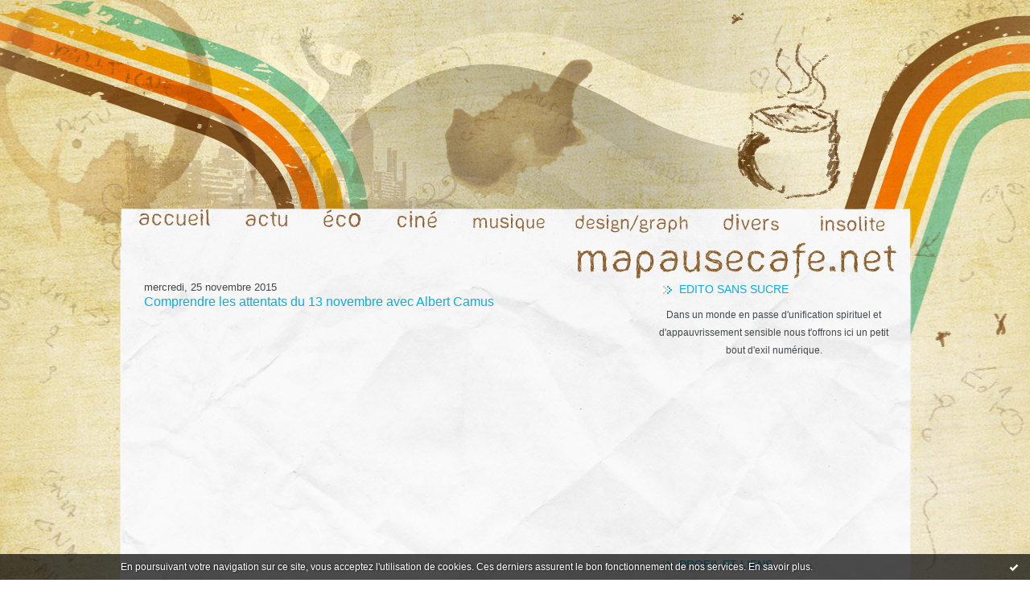

--- FILE ---
content_type: text/html; charset=UTF-8
request_url: http://www.mapausecafe.net/tag/abel
body_size: 9898
content:
<!DOCTYPE html PUBLIC "-//W3C//DTD XHTML 1.0 Transitional//EN" "http://www.w3.org/TR/xhtml1/DTD/xhtml1-transitional.dtd">
<html xmlns="http://www.w3.org/1999/xhtml" xml:lang="fr" lang="fr">
<head>
<link rel="canonical" href="http://www.mapausecafe.net/tag/abel" />
<link rel="icon" href="http://www.oowebdesign.com/mapausecafe.png" type="image/x-icon" />
<title>Ma Pause Café</title>
<meta name="description" content="Blog de société, actualité politique, cinéma, littérature." />
<meta name="keywords" content="cinéma, littérature, antimoderne, café, blog, societe, socialiste, écologique, politique, tendances, blog engagé, sylvain métafiot, pause cafe, blogpausecafe, pause café, blog, societe," />
<meta http-equiv="Content-Type" content="text/html; charset=utf-8" />
<meta name="publisher" content="http://www.blogspirit.com/" />
<meta name="generator" content="http://www.blogspirit.com/" />
<meta NAME="language" CONTENT="fr">
<meta name="robots" content="index,follow" />
<link rel="stylesheet" href="http://www.mapausecafe.net/style.css?1767476074" type="text/css" />
<link rel="alternate" type="application/atom+xml" title="Atom" href="http://www.mapausecafe.net/atom.xml" />
<link rel="alternate" type="application/rss+xml" title="RSS" href="http://www.mapausecafe.net/index.rss" />
<link rel="EditURI" type="application/rsd+xml" title="RSD" href="https://www.hautetfort.com/admin/rsd/89333" />
<meta name="verify-v1" content="LMUt5prS2rjzP0r0yZetYfK5asuYt1HjscwIEW/gQWY=" />
<meta name="verify-v1" content="2ftOlOAIAgS8Wc96N/62CoKAlUK1/vjLoE5kOiFtDGQ=" />
<SCRIPT LANGUAGE="JavaScript">
i1 = new Image;
i1.src = "http://www.mapausecafe.net//files/m-accueil-on.jpg";
i2 = new Image;
i2.src = "http://www.mapausecafe.net//files/m-actu-on.jpg";
i3 = new Image;
i3.src = "http://www.mapausecafe.net//files/m-eco-on.jpg";
i4 = new Image;
i4.src = "http://www.mapausecafe.net//files/m-cine-on.jpg";
i5 = new Image;
i5.src = "http://www.mapausecafe.net//files/m-musique-on.jpg";
i6 = new Image;
i6.src = "http://www.mapausecafe.net//files/m-design-on.jpg";
i7 = new Image;
i7.src = "http://www.mapausecafe.net//files/m-divers-on.jpg";
i8 = new Image;
i8.src = "http://www.mapausecafe.net//files/m-insolite-on.jpg";
i9 = new Image;
i9.src = "http://www.mapausecafe.net//files/m-pausecafe-on.jpg";
</SCRIPT>
<script type="text/javascript">

function popupCenter(url,width,height,xtr) {
    var top=(screen.height-height)/2;
    var left=(screen.width-width)/2;
    window.open(url,"",xtr+",top="+top+",left="+left+",width="+width+",height="+height);
}

</script>
<style type="text/css">
body {
margin-bottom: 0px;
}
#toppub { display: block; width: 555px; height: 140px; margin: 0 auto;}
.content a img {border:0px;}
#footer {
text-align: center;
font-size: 65%;
width: auto;
margin: 2em auto 0px auto;
color: #000;
line-height: 210%;
display: block;
padding: 5px 15px;
background: #fff;
border-top: 1px solid #000;
}
#footer a {
color: #000;
text-decoration: underline;
background-color: transparent;
display: inline;
}
#footer a:hover {
color: #000;
text-decoration: underline;
background-color: transparent;
display: inline;
}
#sponsored-links {
display: block;
margin: 0;
padding: 0;
border: 0;
background: transparent;
margin-bottom: -5px;
}
</style>
</head>
<body>
<div data-cookie="off"><p data-close><a href="#" title="J'ai lu ce message"><span class="ui-icon ui-icon-check">Ok</span></a></p><p data-text>En poursuivant votre navigation sur ce site, vous acceptez l'utilisation de cookies. Ces derniers assurent le bon fonctionnement de nos services. <a href="https://www.hautetfort.com/cookies.html" title="En savoir plus sur les cookies" target="_blank">En savoir plus</a>.</p></div><style>[data-cookie]{display:none;position:fixed;backface-visibility:hidden;bottom:0;left:0;width:100%;background:black;background:url([data-uri]);color:white;padding:.5em 0;text-align:center;z-index:9999;}
[data-cookie~="on"]{display:block;}
[data-cookie] p{color:white;font-size:12px;margin:0;padding:0 .5em;line-height:1.3em;text-shadow:1px 0 3px rgba(0,0,0,1);}
[data-cookie] a{color:white;}
[data-cookie] [data-text]{margin:1px auto 0;text-align:left;max-width:980px;}
[data-cookie] [data-close]{float:right;margin:0 .5em;}
[data-cookie] .ui-icon{background-image: url(//download.jqueryui.com/themeroller/images/ui-icons_ffffff_256x240.png);}
.ui-icon-check {background-position: -64px -144px;}
.ui-icon {height: 16px;width: 16px;}
.ui-icon {background-repeat: no-repeat;display: block;overflow: hidden;text-indent: -99999px;}
@media print {[data-cookie]{display:none;}}
</style>
<div id="container">
<div class="container-decorator1">
<div class="container-decorator2">
<div id="banner-img">
<div class="banner-img-decorator1">
<div class="banner-img-decorator2">
<div class="img-link">
<a href="http://www.mapausecafe.net/"></a>
</div>
</div>
</div>
</div>
<div id="banner">
<div align="right"><img src="http://www.mapausecafe.net//files/ban.jpg" alt="mapausecafe.net, blog de société, de politique, de culture et d'économie. La fin d'un café ne signifie plus l'arrêt du débat !" width="983" height="238" border="0" /><a href="http://www.mapausecafe.net/index.html"><img src="http://www.mapausecafe.net//files/m-accueil-off.jpg" alt="Accueil mapausecafe" border="0" onmouseover="this.src='http://www.mapausecafe.net//files/m-accueil-on.jpg'" onmouseout="this.src='http://www.mapausecafe.net//files/m-accueil-off.jpg'" /></a><a href="http://www.mapausecafe.net/actualite/"><img src="http://www.mapausecafe.net//files/m-actu-off.jpg" alt="Actualités" border="0" onmouseover="this.src='http://www.mapausecafe.net//files/m-actu-on.jpg'" onmouseout="this.src='http://www.mapausecafe.net//files/m-actu-off.jpg'" /></a><a href="http://www.mapausecafe.net/commerce/"><img src="http://www.mapausecafe.net//files/m-eco-off.jpg" alt="Economie, Marketing et Communication" border="0" onmouseover="this.src='http://www.mapausecafe.net//files/m-eco-on.jpg'" onmouseout="this.src='http://www.mapausecafe.net//files/m-eco-off.jpg'" /></a><a href="http://www.mapausecafe.net/cinema/"><img src="http://www.mapausecafe.net//files/m-cine-off.jpg" alt="Cinéma et films" border="0" onmouseover="this.src='http://www.mapausecafe.net//files/m-cine-on.jpg'" onmouseout="this.src='http://www.mapausecafe.net//files/m-cine-off.jpg'" /></a><a href="http://www.mapausecafe.net/musique/"><img src="http://www.mapausecafe.net//files/m-musique-off.jpg" alt="Musique" border="0" onmouseover="this.src='http://www.mapausecafe.net//files/m-musique-on.jpg'" onmouseout="this.src='http://www.mapausecafe.net//files/m-musique-off.jpg'" /></a><a href="http://www.mapausecafe.net/graphisme/"><img src="http://www.mapausecafe.net//files/m-design-off.jpg" alt="Design et Graphisme" border="0" onmouseover="this.src='http://www.mapausecafe.net//files/m-design-on.jpg'" onmouseout="this.src='http://www.mapausecafe.net//files/m-design-off.jpg'" /></a><a href="http://www.mapausecafe.net/divers/"><img src="http://www.mapausecafe.net//files/m-divers-off.jpg" alt="Divers et autres articles" border="0" onmouseover="this.src='http://www.mapausecafe.net//files/m-divers-on.jpg'" onmouseout="this.src='http://www.mapausecafe.net//files/m-divers-off.jpg'" /></a><a href="http://www.mapausecafe.net/insolite/"><img src="http://www.mapausecafe.net//files/m-insolite-off.jpg" alt="Insolite et humour" border="0" onmouseover="this.src='http://www.mapausecafe.net//files/m-insolite-on.jpg'" onmouseout="this.src='http://www.mapausecafe.net//files/m-insolite-off.jpg'" /></a><img src="http://www.mapausecafe.net//files/m-rien.jpg" width="16" height="69" border="0" /><br />
<a href="http://www.mapausecafe.net/index.html"><img src="http://www.mapausecafe.net//files/m-pausecafe-off.jpg" alt="mapausecafe.net, blog de société, de politique, de culture et d'économie. La fin d'un café ne signifie plus l'arrêt du débat !" border="0" onmouseover="this.src='http://www.mapausecafe.net//files/m-pausecafe-on.jpg'" onmouseout="this.src='http://www.mapausecafe.net//files/m-pausecafe-off.jpg'" /></a><img src="http://www.mapausecafe.net//files/m-rien2.jpg" width="16" height="41" border="0" /></div>
</div>
<div id="left">
<div class="left-decorator1">
<div class="left-decorator2">
<div class="sidebar"><div id="box-mybox1836231" class="box-decorator1"><div class="box-decorator2"><div class="box-decorator3"><div class="decorator1"><div class="decorator2"><h2>Edito sans sucre</h2></div></div><div class="boxcontent-decorator1"><div class="boxcontent-decorator2"><div class="boxcontent-decorator3" style="text-align: center">Dans un monde en passe d'unification spirituel et d'appauvrissement sensible nous t'offrons ici un petit bout d'exil numérique. <br/><!--wizard:text--></div></div></div></div></div></div><!--boxsep-->
<div id="box-mybox2821999" class="boxtitleless-decorator1"><div class="boxtitleless-decorator2"><div class="boxtitleless-decorator3"><div class="link-note" style="line-height: 150%;"><iframe width="280" height="200" src="https://www.youtube.com/embed/49a8ywsVw9Q" frameborder="0" allow="accelerometer; autoplay; clipboard-write; encrypted-media; gyroscope; picture-in-picture" allowfullscreen></iframe><!--wizard:html--></div></div></div></div><!--boxsep-->
<div id="box-pages" class="box-decorator1"><div class="box-decorator2"><div class="box-decorator3"> <div class="decorator1"> <div class="decorator2"><h2>Profil et liens</h2></div></div> <div class="boxcontent-decorator1"><div class="boxcontent-decorator2"><div class="boxcontent-decorator3"> <ul>     <li><a href="http://www.mapausecafe.net/profil-de-sylvain-metafiot.html">Profil et articles de Sylvain Métafiot</a>      </li>  <li><a href="http://www.mapausecafe.net/liens-chauds-cacao.html">Liens chauds cacao</a>   </li> </ul> </div></div></div> </div></div></div>   <!--boxsep-->
<div class="box-decorator1" id="box-search"> <div class="box-decorator2"> <div class="box-decorator3"> <div class="decorator1"> <div class="decorator2"> <h2>Rechercher</h2> </div> </div> <div class="boxcontent-decorator1"> <div class="boxcontent-decorator2"> <div class="boxcontent-decorator3"> <form action="/apps/search/" method="get" name="search"> <input name="s" type="text"/> <input type="submit" class="search_button" value="OK"/> </form> </div> </div> </div> </div> </div> </div><!--boxsep-->
<div id="box-mybox1566321" class="box-decorator1"><div class="box-decorator2"><div class="box-decorator3"><div class="decorator1"><div class="decorator2"><h2>L'Espresso matinal</h2></div></div><div class="boxcontent-decorator1"><div class="boxcontent-decorator2"><div class="boxcontent-decorator3">« C'est une espèce de bonheur de connaître jusqu'à quel point on doit être malheureux. » <br/> [<strong>La Rochefoucauld</strong>]<!--wizard:text--></div></div></div></div></div></div><!--boxsep-->
<div id="box-mybox1566336" class="box-decorator1"><div class="box-decorator2"><div class="box-decorator3"><div class="decorator1"><div class="decorator2"><h2>Le Cappuccino du moment</h2></div></div><div class="boxcontent-decorator1"><div class="boxcontent-decorator2"><div class="boxcontent-decorator3">« Les fous, les criminels et les poètes ont une seule et même mission : assurer à la société un minimum d'insécurité. » <br/> [<strong>Hölderlin</strong>]<!--wizard:text--></div></div></div></div></div></div><!--boxsep-->
<script type="text/javascript">function checkEmail(e) {var re = /^\+?\w+([\+\.-]?\w+)*@\w+([\.-]?\w+)*(\.\w{2,})+$/;return re.test(e.toLowerCase());}</script><div id="box-newsletter" class="box-decorator1"><div class="box-decorator2"><div class="box-decorator3"><div class="decorator1"><div class="decorator2"><h2>Newsletter</h2></div></div><div class="boxcontent-decorator1"><div class="boxcontent-decorator2"><div class="boxcontent-decorator3"><form method="post" action="/apps/newsletter/index.php" onsubmit="return checkEmail(this.email.value)" name="newsletter" style="padding: 0;"><ul style="text-align: center;"><li style="list-style-type: none; list-style-position: outside;"><input type="text" name="email" placeholder="email" /></li><li style="list-style-type: none; list-style-position: outside;"><label><input type="radio" name="subscribe" value="1" style="vertical-align: middle;" checked="checked" />S'inscrire</label></li><li style="list-style-type: none; list-style-position: outside;"><label><input type="radio" name="subscribe" value="0" style="vertical-align: middle;" />Se désinscrire</label></li><li style="list-style-type: none; list-style-position: outside;"><input type="submit" name="submit" value="Envoyer" /><input type="hidden" name="blog_id" value="89333" /><input type="hidden" name="signature" value="6ecda98237789454a9bb1efe66d82dd1bedfe1cf" /></li></ul></form></div></div></div></div></div></div><!--boxsep-->
<div id="box-recentposts" class="box-decorator1"><div class="box-decorator2"><div class="box-decorator3"> <div class="decorator1"><div class="decorator2"><h2>Notes récentes</h2></div></div> <div class="boxcontent-decorator1"><div class="boxcontent-decorator2"><div class="boxcontent-decorator3"> <ul> <li><a href="http://www.mapausecafe.net/archive/2026/01/03/cimes-cinephiliques-2025-6577575.html">Cimes cinéphiliques 2025</a></li>    <li><a href="http://www.mapausecafe.net/archive/2025/12/15/totem-derniers-gestes-d-amour-6574874.html">Totem : derniers gestes d’amour</a></li>    <li><a href="http://www.mapausecafe.net/archive/2025/12/05/longlegs-le-mal-existe-bien-6573411.html">Longlegs : le mal existe bien</a></li>    <li><a href="http://www.mapausecafe.net/archive/2025/12/05/borgo-la-matonne-deconne-6573353.html">Borgo : la matonne déconne</a></li>    <li><a href="http://www.mapausecafe.net/archive/2025/12/04/walk-up-les-frontieres-invisibles-6573285.html">Walk Up : les frontières invisibles</a></li>    <li><a href="http://www.mapausecafe.net/archive/2025/01/05/cimes-cinephiliques-2024-6529860.html">Cimes cinéphiliques 2024</a></li>    <li><a href="http://www.mapausecafe.net/archive/2024/05/15/la-laguna-del-soldado-festival-cinema-du-reel-6498441.html">La Laguna del Soldado [Festival Cinéma du Réel]</a></li>    <li><a href="http://www.mapausecafe.net/archive/2024/04/08/le-leopard-meurt-avec-ses-taches-les-derniers-jours-des-fau-6493219.html">« Le léopard meurt avec ses taches » : Les...</a></li>    <li><a href="http://www.mapausecafe.net/archive/2024/02/28/adrien-denouette-le-standup-est-une-affaire-de-passions-tris-6487365.html">Adrien Dénouette : « Le standup est une affaire...</a></li>    <li><a href="http://www.mapausecafe.net/archive/2024/01/05/cimes-cinephiliques-2023-6478782.html">Cimes cinéphiliques 2023</a></li>    <li><a href="http://www.mapausecafe.net/archive/2023/12/26/le-labyrinthe-des-ombres-limbo-de-soi-cheang-6477404.html">Le labyrinthe des ombres : Limbo de Soi Cheang</a></li>    <li><a href="http://www.mapausecafe.net/archive/2023/10/25/pornomelancolia-gay-sans-joie-6467827.html">Pornomelancolia : Gay sans joie</a></li>    <li><a href="http://www.mapausecafe.net/archive/2023/09/15/ciompi-tisser-la-lutte-6461503.html">Ciompi : Tisser la lutte</a></li>    <li><a href="http://www.mapausecafe.net/archive/2023/07/18/sublime-le-diapason-des-coeurs-6452839.html">Sublime : Le diapason des cœurs</a></li>    <li><a href="http://www.mapausecafe.net/archive/2023/06/27/fanny-molins-les-bars-sont-des-scenes-de-theatre-6449502.html">Fanny Molins : « Les bars sont des scènes de...</a></li> </ul> </div></div></div> </div></div></div> <!--boxsep-->
<div id="box-recentcomments" class="box-decorator1"><div class="box-decorator2"><div class="box-decorator3"> <div class="decorator1"><div class="decorator2"><h2>Commentaires récents</h2></div></div> <div class="boxcontent-decorator1"><div class="boxcontent-decorator2"><div class="boxcontent-decorator3"> <ul> <li><a href="http://www.mapausecafe.net/archive/2021/01/20/sebastien-benedict-pour-miyazaki-le-remede-a-toujours-ete-da-6292107.html#c9049585">WeMentor</a> sur <a href="http://www.mapausecafe.net/archive/2021/01/20/sebastien-benedict-pour-miyazaki-le-remede-a-toujours-ete-da-6292107.html">Sébastien Bénédict : « Pour Miyazaki, le remède...</a></li>    <li><a href="http://www.mapausecafe.net/archive/2022/06/10/on-ne-parlera-pas-de-ozu-l-invention-du-cinema-de-luc-chomar-6386363.html#c9021019">Sylvain</a> sur <a href="http://www.mapausecafe.net/archive/2022/06/10/on-ne-parlera-pas-de-ozu-l-invention-du-cinema-de-luc-chomar-6386363.html">On ne parlera pas de Ozu : L’invention du...</a></li>    <li><a href="http://www.mapausecafe.net/archive/2022/06/10/on-ne-parlera-pas-de-ozu-l-invention-du-cinema-de-luc-chomar-6386363.html#c9011178">Dominique Carleton</a> sur <a href="http://www.mapausecafe.net/archive/2022/06/10/on-ne-parlera-pas-de-ozu-l-invention-du-cinema-de-luc-chomar-6386363.html">On ne parlera pas de Ozu : L’invention du...</a></li>    <li><a href="http://www.mapausecafe.net/archive/2022/01/08/cimes-cinephiliques-2021-6359284.html#c8994753">Benjamin</a> sur <a href="http://www.mapausecafe.net/archive/2022/01/08/cimes-cinephiliques-2021-6359284.html">Cimes cinéphiliques 2021</a></li>    <li><a href="http://www.mapausecafe.net/archive/2022/01/08/cimes-cinephiliques-2021-6359284.html#c8994739">Sylvain</a> sur <a href="http://www.mapausecafe.net/archive/2022/01/08/cimes-cinephiliques-2021-6359284.html">Cimes cinéphiliques 2021</a></li>    <li><a href="http://www.mapausecafe.net/archive/2021/12/30/la-tentation-du-mal-the-green-knight-de-david-lowery-6357685.html#c8994738">Sylvain</a> sur <a href="http://www.mapausecafe.net/archive/2021/12/30/la-tentation-du-mal-the-green-knight-de-david-lowery-6357685.html">La tentation du mal : The Green Knight de David...</a></li>    <li><a href="http://www.mapausecafe.net/archive/2021/12/30/la-tentation-du-mal-the-green-knight-de-david-lowery-6357685.html#c8993163">Benjamin</a> sur <a href="http://www.mapausecafe.net/archive/2021/12/30/la-tentation-du-mal-the-green-knight-de-david-lowery-6357685.html">La tentation du mal : The Green Knight de David...</a></li>    <li><a href="http://www.mapausecafe.net/archive/2022/01/08/cimes-cinephiliques-2021-6359284.html#c8993161">Benjamin</a> sur <a href="http://www.mapausecafe.net/archive/2022/01/08/cimes-cinephiliques-2021-6359284.html">Cimes cinéphiliques 2021</a></li>    <li><a href="http://www.mapausecafe.net/archive/2021/01/20/sebastien-benedict-pour-miyazaki-le-remede-a-toujours-ete-da-6292107.html#c8957507">michotjp</a> sur <a href="http://www.mapausecafe.net/archive/2021/01/20/sebastien-benedict-pour-miyazaki-le-remede-a-toujours-ete-da-6292107.html">Sébastien Bénédict : « Pour Miyazaki, le remède...</a></li>    <li><a href="http://www.mapausecafe.net/archive/2020/04/08/stephane-duval-le-lezard-noir-a-oeuvre-pour-une-meilleure-re-6228164.html#c8919448">Didier</a> sur <a href="http://www.mapausecafe.net/archive/2020/04/08/stephane-duval-le-lezard-noir-a-oeuvre-pour-une-meilleure-re-6228164.html">Stéphane Duval : « Le Lézard Noir a œuvré pour...</a></li>    <li><a href="http://www.mapausecafe.net/archive/2019/12/06/ludovic-maubreuil-le-cinema-europeen-a-su-parler-des-variati-6196126.html#c8890293">Radio culture</a> sur <a href="http://www.mapausecafe.net/archive/2019/12/06/ludovic-maubreuil-le-cinema-europeen-a-su-parler-des-variati-6196126.html">Ludovic Maubreuil : « Le cinéma européen a su...</a></li>    <li><a href="http://www.mapausecafe.net/archive/2017/09/27/les-techniciens-a-l-assaut-de-la-france-5983808.html#c8844192">May Wilson</a> sur <a href="http://www.mapausecafe.net/archive/2017/09/27/les-techniciens-a-l-assaut-de-la-france-5983808.html">Les “techniciens” à l’assaut de la France</a></li>    <li><a href="http://www.mapausecafe.net/archive/2018/05/29/fragments-d-un-exil-amoureux-seule-sur-la-plage-la-nuit-de-h-6055547.html#c8714800">Sylvain</a> sur <a href="http://www.mapausecafe.net/archive/2018/05/29/fragments-d-un-exil-amoureux-seule-sur-la-plage-la-nuit-de-h-6055547.html">Fragments d’un exil amoureux : Seule sur la...</a></li>    <li><a href="http://www.mapausecafe.net/archive/2018/01/04/cimes-cinephiliques-2017-6014188.html#c8702767">Sylvain</a> sur <a href="http://www.mapausecafe.net/archive/2018/01/04/cimes-cinephiliques-2017-6014188.html">Cimes cinéphiliques 2017</a></li>    <li><a href="http://www.mapausecafe.net/archive/2018/01/04/cimes-cinephiliques-2017-6014188.html#c8702210">anto desouza</a> sur <a href="http://www.mapausecafe.net/archive/2018/01/04/cimes-cinephiliques-2017-6014188.html">Cimes cinéphiliques 2017</a></li> </ul> </div></div></div> </div></div></div> <!--boxsep-->
<div id="box-calendar" class="box-decorator1"><div class="box-decorator2"><div class="box-decorator3">
<div class="decorator1"><div class="decorator2"><h2>Janvier&nbsp;2026</h2></div></div>
<div class="boxcontent-decorator1"><div class="boxcontent-decorator2"><div class="boxcontent-decorator3">
<div class="calendar-box">
<table class="calendar" border="0" cellpadding="1" cellspacing="1">
<tr>
<th class="day-of-week">D</th>
<th class="day-of-week">L</th>
<th class="day-of-week">M</th>
<th class="day-of-week">M</th>
<th class="day-of-week">J</th>
<th class="day-of-week">V</th>
<th class="day-of-week">S</th>
</tr>
<tr valign="top">
<td class="day even"></td>
<td class="day odd"></td>
<td class="day even"></td>
<td class="day odd"></td>
<td class="day even"> 1</td>
<td class="day odd"> 2</td>
<td class="day even selected"><a rel="nofollow" href="http://www.mapausecafe.net/archive/2026/01/03/index.html"> 3</a></td>
</tr>
<tr valign="top">
<td class="day odd"> 4</td>
<td class="day even"> 5</td>
<td class="day odd"> 6</td>
<td class="day even"> 7</td>
<td class="day odd"> 8</td>
<td class="day even"> 9</td>
<td class="day odd">10</td>
</tr>
<tr valign="top">
<td class="day even">11</td>
<td class="day odd">12</td>
<td class="day even">13</td>
<td class="day odd">14</td>
<td class="day even">15</td>
<td class="day odd">16</td>
<td class="day even">17</td>
</tr>
<tr valign="top">
<td class="day odd">18</td>
<td class="day even">19</td>
<td class="day odd">20</td>
<td class="day even">21</td>
<td class="day odd">22</td>
<td class="day even">23</td>
<td class="day odd today">24</td>
</tr>
<tr valign="top">
<td class="day even">25</td>
<td class="day odd">26</td>
<td class="day even">27</td>
<td class="day odd">28</td>
<td class="day even">29</td>
<td class="day odd">30</td>
<td class="day even">31</td>
</tr>
</table>
</div>
</div></div></div>
</div></div></div><!--boxsep-->
<div id="box-populartags" class="box-decorator1"><div class="box-decorator2"><div class="box-decorator3"> <div class="decorator1"><div class="decorator2"><h2>Tags populaires</h2></div></div> <div class="boxcontent-decorator1"><div class="boxcontent-decorator2"><div class="boxcontent-decorator3"> <ul class="popular-tags"><li> <a style="font-size: 150%;" href="http://www.mapausecafe.net/tag/ragemag">ragemag</a> </li>  <li> <a style="font-size: 150%;" href="http://www.mapausecafe.net/tag/s%C3%A9curit%C3%A9">sécurité</a> </li>  <li> <a style="font-size: 165%;" href="http://www.mapausecafe.net/tag/lyon">lyon</a> </li>  <li> <a style="font-size: 150%;" href="http://www.mapausecafe.net/tag/critique">critique</a> </li>  <li> <a style="font-size: 150%;" href="http://www.mapausecafe.net/tag/litt%C3%A9rature">littérature</a> </li>  <li> <a style="font-size: 180%;" href="http://www.mapausecafe.net/tag/cin%C3%A9ma">cinéma</a> </li>  <li> <a style="font-size: 195%;" href="http://www.mapausecafe.net/tag/le+comptoir">le comptoir</a> </li>  <li> <a style="font-size: 150%;" href="http://www.mapausecafe.net/tag/film">film</a> </li>  <li> <a style="font-size: 150%;" href="http://www.mapausecafe.net/tag/forum+de+lyon">forum de lyon</a> </li>  <li> <a style="font-size: 150%;" href="http://www.mapausecafe.net/tag/interview">interview</a> </li>  <li> <a style="font-size: 150%;" href="http://www.mapausecafe.net/tag/philosophie">philosophie</a> </li>  <li> <a style="font-size: 195%;" href="http://www.mapausecafe.net/tag/sylvain+m%C3%A9tafiot">sylvain métafiot</a> </li>  <li> <a style="font-size: 150%;" href="http://www.mapausecafe.net/tag/violence">violence</a> </li>  <li> <a style="font-size: 150%;" href="http://www.mapausecafe.net/tag/politique">politique</a> </li>  <li> <a style="font-size: 150%;" href="http://www.mapausecafe.net/tag/%C3%A9cologie">écologie</a> </li> </ul> </div></div></div> </div></div></div><!--boxsep-->
<div id="box-archives" class="box-decorator1"><div class="box-decorator2"><div class="box-decorator3"> <div class="decorator1"><div class="decorator2"><h2>Archives</h2></div></div> <div class="boxcontent-decorator1"><div class="boxcontent-decorator2"><div class="boxcontent-decorator3"> <ul><li><a href="http://www.mapausecafe.net/archive/2026/01/index.html">2026-01</a></li>  <li><a href="http://www.mapausecafe.net/archive/2025/12/index.html">2025-12</a></li>  <li><a href="http://www.mapausecafe.net/archive/2025/01/index.html">2025-01</a></li>  <li><a href="http://www.mapausecafe.net/archive/2024/05/index.html">2024-05</a></li>  <li><a href="http://www.mapausecafe.net/archive/2024/04/index.html">2024-04</a></li>  <li><a href="http://www.mapausecafe.net/archive/2024/02/index.html">2024-02</a></li>  <li><a href="http://www.mapausecafe.net/archive/2024/01/index.html">2024-01</a></li>  <li><a href="http://www.mapausecafe.net/archive/2023/12/index.html">2023-12</a></li>  <li><a href="http://www.mapausecafe.net/archive/2023/10/index.html">2023-10</a></li>  <li><a href="http://www.mapausecafe.net/archive/2023/09/index.html">2023-09</a></li> <li><a href="http://www.mapausecafe.net/archives/">Toutes les archives</a></li></ul> </div></div></div> </div></div></div><!--boxsep-->
</div>
</div>
</div>
</div>
<div id="right">
<div class="right-decorator1">
<div class="right-decorator2">
<div class="sidebar"></div>
</div>
</div>
</div>
<div id="center">
<div class="center-decorator1">
<div class="center-decorator2">
<div class="content">
<h2 class="date"><span>mercredi, 25 novembre 2015</span></h2>
<a id="a5722005"></a>
<h3 id="p1"><span>Comprendre les attentats du 13 novembre avec Albert Camus</span></h3>
<div class="posttext">
<div class="posttext-decorator1">
<div class="posttext-decorator2">
<p><em><iframe width="463" height="347" style="display: block; margin-left: auto; margin-right: auto;" src="https://www.youtube.com/embed/6JCtY3CAlME" frameborder="0" allowfullscreen="allowfullscreen"></iframe></em></p>
<p style="text-align: right;">&nbsp;</p>
<p style="text-align: right;"><em>Extraits initialement publiés sur <a href="http://comptoir.org/2015/11/23/comprendre-les-attentats-du-13-novembre-avec-albert-camus/" target="_blank">Le Comptoir</a></em></p>
<p style="text-align: justify;">&nbsp;</p>
<p style="text-align: justify;"><strong><em>Nous avons choisi de reproduire des extraits de L’Homme révolté d’Albert Camus, dont la publication date du milieu du siècle dernier. La fine analyse du ressentiment qui ne trouve d’autre fin que sa mue en haine et meurtre, ainsi que celles, en filigrane, de nos sociétés modernes et de la perte du sacré, résonnent avec acuité dans l’actualité sordide de ces dernières semaines. </em></strong></p>
<h3 style="text-align: justify;"><br /><strong>Introduction</strong></h3>
<p style="text-align: justify;"><br /><img id="media-5224348" style="float: right; margin: 0.2em 0 1.4em 0.7em;" title="" src="http://www.mapausecafe.net/media/02/02/1691090128.jpg" alt="comprendre les attentats du 13 novembre avec albert camus,sylvain métafiot,le comptoir,l'homme révolté,anarchistes,terroristes,islamistes,paris,nihilisme,meurtre historique,cain,abel,création et révolution" width="231" height="338" />À partir du moment où, faute de caractère, on court se donner une doctrine, dès l’instant où le crime se raisonne, il prolifère comme la raison elle-même, il prend toutes les figures du syllogisme. Il était solitaire comme le cri, le voilà universel comme la science. Hier jugé, il fait la loi aujourd’hui. […] les camps d’esclaves sous la bannière de la liberté, les massacres justifiés par l’amour de l’homme ou le goût de la surhumanité, désemparent, en un sens, le jugement. Le jour où le crime se pare des dépouilles de l’innocence, par un curieux renversement qui est propre à notre temps, c’est l’innocence qui est sommée de fournir ses justifications.</p>
<p style="text-align: justify;"><br />Il s’agit de savoir si l’innocence, à partir du moment où elle agit, ne peut s’empêcher de tuer. Nous ne pouvons agir que dans le moment qui est le nôtre, parmi les hommes qui nous entourent. Nous ne saurons rien tant que nous ne saurons pas si nous avons le droit de tuer cet autre devant nous ou de consentir qu’il soit tué. Puisque toute action aujourd’hui débouche sur le meurtre, direct ou indirect, nous ne pouvons pas agir avant de savoir si, et pourquoi, nous devons donner la mort. […] Au temps de la négation, il pouvait être utile de s’interroger sur le problème du suicide. Au temps des idéologies, il faut se mettre en règle avec le meurtre. Si le meurtre a ses raisons, notre époque et nous-mêmes sommes dans la conséquence. S’il ne les a pas, nous sommes dans la folie et il n’y a pas d’autre issue que de retrouver une conséquence ou de se détourner. Il nous revient, en tout cas, de répondre clairement à la question qui nous est posée, dans le sang et les clameurs du siècle. Car nous sommes à la question. Il y a trente ans, avant de se décider à tuer, on avait beaucoup nié, au point de se nier par le suicide. Dieu triche, tout le monde avec lui, et moi-même, donc je meurs : le suicide était la question. L’idéologie, aujourd’hui, ne nie plus que les autres, seuls tricheurs. C’est alors qu’on tue. À chaque aube, des assassins chamarrés se glissent dans une cellule : le meurtre est la question.<br />Se détruire n’était rien pour les fous qui se préparaient dans des terriers une mort d’apothéose. L’essentiel était de ne pas se détruire seul et d’entraîner tout un monde avec soi. […] Suicide et meurtre sont ici deux faces d’un même ordre, celui d’une intelligence malheureuse qui préfère à la souffrance d’une condition limitée la noire exaltation où terre et ciel s’anéantissent.</p>
<p style="text-align: justify;"><br />Je crie que je ne crois à rien et que tout est absurde, mais je ne puis douter de mon cri et il me faut au moins croire à ma protestation. La première et la seule évidence qui me soit ainsi donnée, à l’intérieur de l’expérience absurde, est la révolte. Privé de toute science, pressé de tuer ou de consentir qu’on tue, je ne dispose que de cette évidence qui se renforce encore du déchirement où je me trouve. La révolte naît du spectacle de la déraison, devant une condition injuste et incompréhensible. Mais son élan aveugle revendique l’ordre au milieu du chaos et l’unité au cœur même de ce qui fuit et disparaît. […] Son souci est de transformer. Mais transformer, c’est agir, et agir, demain, sera tuer, alors qu’elle ne sait pas si le meurtre est légitime. Elle engendre justement les actions qu’on lui demande de légitimer. Il faut donc bien que la révolte tire ses raisons d’elle-même, puisqu’elle ne peut les tirer de rien d’autre.</p>
<p style="text-align: justify;"><br />L’homme est la seule créature qui refuse d’être ce qu’elle est. La question est de savoir si ce refus ne peut l’amener qu’à la destruction des autres et de lui-même, si toute révolte doit s’achever en justification du meurtre universel, ou si, au contraire, sans prétention à une impossible innocence, elle peut découvrir le principe d’une culpabilité raisonnable.</p>
</div>
</div>
</div>
<p class="readmore"><a href="http://www.mapausecafe.net/archive/2015/11/25/comprendre-les-attentats-du-13-novembre-avec-albert-camus-5722005.html#more">Lire la suite</a></p>                                    <div class="postbottom">
<div class="postbottom-decorator1">
<div class="postbottom-decorator2">
<p class="posted">
18:20 Publié dans <a href="http://www.mapausecafe.net/actualite/">Actualité</a>  | Tags : <a href="http://www.mapausecafe.net/tag/comprendre+les+attentats+du+13+novembre+avec+albert+camus">comprendre les attentats du 13 novembre avec albert camus</a>,  <a href="http://www.mapausecafe.net/tag/sylvain+m%C3%A9tafiot">sylvain métafiot</a>,  <a href="http://www.mapausecafe.net/tag/le+comptoir">le comptoir</a>,  <a href="http://www.mapausecafe.net/tag/l%27homme+r%C3%A9volt%C3%A9">l'homme révolté</a>,  <a href="http://www.mapausecafe.net/tag/anarchistes">anarchistes</a>,  <a href="http://www.mapausecafe.net/tag/terroristes">terroristes</a>,  <a href="http://www.mapausecafe.net/tag/islamistes">islamistes</a>,  <a href="http://www.mapausecafe.net/tag/paris">paris</a>,  <a href="http://www.mapausecafe.net/tag/nihilisme">nihilisme</a>,  <a href="http://www.mapausecafe.net/tag/meurtre+historique">meurtre historique</a>,  <a href="http://www.mapausecafe.net/tag/cain">cain</a>,  <a href="http://www.mapausecafe.net/tag/abel">abel</a>,  <a href="http://www.mapausecafe.net/tag/cr%C3%A9ation+et+r%C3%A9volution">création et révolution</a> | <a href="http://www.mapausecafe.net/archive/2015/11/25/comprendre-les-attentats-du-13-novembre-avec-albert-camus-5722005.html" id="a1">Lien permanent</a>  | <a href="http://www.mapausecafe.net/archive/2015/11/25/comprendre-les-attentats-du-13-novembre-avec-albert-camus-5722005.html#comments" rel="nofollow">Commentaires (3)</a>                                                 </p>
</div>
</div>
</div>
<div class="pager"></div>
</div>
</div>
</div>
</div>
<div style="clear: both;">&#160;</div>
</div>
</div>
</div>
<div id="extraDiv1"><span></span></div><div id="extraDiv2"><span></span></div><div id="extraDiv3"><span></span></div>
<div id="extraDiv4"><span></span></div><div id="extraDiv5"><span></span></div><div id="extraDiv6"><span></span></div>
<script src="//ajax.googleapis.com/ajax/libs/prototype/1.7.3.0/prototype.js"></script><script type="text/javascript" src="https://static.hautetfort.com/backend/javascript/validation-min.js"></script><script type="text/javascript">
// <![CDATA[

function popupCenter(url,width,height,xtr) {
    var top=(screen.height-height)/2;
    var left=(screen.width-width)/2;
    window.open(url,"",xtr+",top="+top+",left="+left+",width="+width+",height="+height);
};

// ]]>
</script><script>
if(typeof jQuery == 'function' && jQuery('div[data-cookie]').length) {
  jQuery('p[data-close] a').on('click', function (event) {
    event.preventDefault();
    jQuery('div[data-cookie]').attr('data-cookie', 'off');
    var d = new Date();
    d.setTime(d.getTime() + (86400000 * 365));
    document.cookie = 'cookies_message=hide; expires=' + d.toGMTString() + '; path=/';
  });
} else if(typeof $$ == 'function' && $$('div[data-cookie]').length) {
  $$('p[data-close] a')[0].observe('click', function (event) {
    event.preventDefault();
    $$('div[data-cookie]')[0].setAttribute('data-cookie', 'off');
    var d = new Date();
    d.setTime(d.getTime() + (86400000 * 365));
    document.cookie = 'cookies_message=hide; expires=' + d.toGMTString() + '; path=/';
  });
}
if (!document.cookie.replace(new RegExp("(?:(?:^|.*;)\\s*cookies_message\\s*\\=\\s*([^;]*).*$)|^.*$"), "$1")) {
  if(typeof jQuery == 'function') {
    jQuery('div[data-cookie]').attr('data-cookie', 'on');
  } else if(typeof $$ == 'function') {
    $$('div[data-cookie]')[0].setAttribute('data-cookie', 'on');
  }
}
</script>
<div id="footer">
<a rel="nofollow" href="http://www.hautetfort.com/moderate.php?blog_url=http%3A%2F%2Fwww.mapausecafe.net%2F">Déclarer un contenu illicite</a>&nbsp;|
<a rel="nofollow" href="http://www.mapausecafe.net/mentions-legales.html">Mentions légales de ce blog</a>
</div>
<script type="text/javascript">

  var _gaq = _gaq || [];
  _gaq.push(['_setAccount', 'UA-351048-6']);
  _gaq.push(['_trackPageview']);
_gaq.push(['_trackEvent', 'Unlimited', '', 'www.mapausecafe.net']);
_gaq.push(['_trackEvent', 'Unlimited1', 'MultiCategories', 'www.mapausecafe.net']);


  (function() {
    var ga = document.createElement('script'); ga.type = 'text/javascript'; ga.async = true;
    ga.src = ('https:' == document.location.protocol ? 'https://ssl' : 'http://www') + '.google-analytics.com/ga.js';
    var s = document.getElementsByTagName('script')[0]; s.parentNode.insertBefore(ga, s);
  })();

</script>
</body>
</html>

--- FILE ---
content_type: text/css;charset=UTF-8
request_url: http://www.mapausecafe.net/style.css?1767476074
body_size: 3367
content:
/****
 *
 * PT piste43-1
 *
****/

body {
	margin: 0;
	padding: 0;
	font-family: Verdana, Arial, Helvetica, sans-serif;
	color: #41494d;
	font-size: 100%;
	word-spacing: normal;
	text-align: center;
	background-color: e6dcb1;
	background-image: url(files/fond.jpg);
	background-repeat: repeat-y;
	background-position: center top;
	background-attachment: scroll;
}
#container {
	width: 983px;
	line-height: 140%;
	text-align: left;
	
	background-repeat: no-repeat;
	margin-top: 0px;
	margin-right: auto;
	margin-bottom: 0px;
	margin-left: auto;
	border-right-width: 0px;
	border-bottom-width: 0px;
	border-left-width: 0px;
	border-top-style: none;
	border-right-style: none;
	border-bottom-style: none;
	border-left-style: none;
	border-top-width: 0px;
}
.container-decorator1 {
    width: 983px;
    margin: 0px auto 0px auto;
    overflow:hidden;
    zoom:1;
}
#left {
	color: #000;
	overflow: hidden;
	width: 300px;
	margin: 0px;
	float: right;
	padding-top: 0px;
	padding-right: 20px;
	padding-bottom: 0px;
	padding-left: 0px;
    }
#right {
    color: #000;
    overflow: hidden;
    width: 0px;
        float: right;
     
}
#center {
    overflow: hidden;
    float: left;
    width: 660px;
    margin-left: 0px;
}
#banner {
	width: 983px;
	height: 348px;
	padding:0px;
	background-repeat: no-repeat;
	margin-top: 0px;
	margin-right: 0px;
	margin-bottom: 0px;
	margin-left: 0px;
}

#bannerhome {
	width: 983px;
	height: 348px;
	padding:0px;
	background-repeat: no-repeat;
	margin-top: 0px;
	margin-right: 0px;
	margin-bottom: 0px;
	margin-left: 0px;
}
#banner h1 {
	margin: 0px;
	font-size: 27px;
	font-weight: bold;
	padding-top: 32px;
	padding-right: 0px;
	padding-bottom: 0px;
	padding-left: 10px;
}
#banner h2 {
	width: 200px;
	margin: 0px;
	color:#FFFFFF;
	font-size: 6px;
	font-weight: normal;
	padding-top: 10px;
	padding-right: 0px;
	padding-bottom: 0px;
	padding-left: 30px;
	height: 30px;
	line-height: 3px;
}
#banner a {
	color: #999999;
	text-decoration: none;
}
#banner-img {
    display: none;
}
div.img-link a {
    display: block;
    text-decoration: none;
    width: 100%;
}
.nowrap {
    white-space: nowrap;
}
.content {
    padding: 0px 0px 0px 0px;
    float: left;
    overflow: visible;
    width: 100%;
    font-size: 75%;
    line-height: 150%;
}
.content p.posted a {
    color: #07aee3;
}
.content p.posted a:hover {
    color: #07aee3;
    text-decoration: underline;
}
.content h2 {
    margin: 0px 30px 0px 30px;
    padding: 0px 0px 0px 0px;
    color: #41494d; 
    font-size: 110%;
}
.content h2.date {
    margin: 0px 0px 0px 30px;
    padding: 0px 0px 0px 0px;
    font-size: 110%;
    border: none;
    color: #41494d;
}
.content h2 span {
    display: block;
    margin: 0px 0px 0px 20px;
}
.content h3 {
    margin: 0px 0px 8px 30px;
    padding: 0px;
    color: #07aee3;
    font-size: 16px;
}
.content h3 span {
    padding: 0px 0px 0px 0px;   
}
.content h2.date span {
    margin: 0px 0px 0px 0px;
    padding: 0px 0px 0px 0px;
}
.content p {
    margin: 0px 30px 10px 50px;
    padding: 0px 0px 0px 0px;
}
.posttext p {
    margin: 0px 0px 0px 0px;
    padding: 0px 0px 0px 0px;
}
.content p.posted {
    margin: 0px 0px 0px 0px;
    padding: 0px 36px 0px 50px;
}
.aboutcontent p {
    margin: 0px 20px 0px 10px;
    padding: 0px 0px 0px 0px;
}
.posttext {
    margin: 0px 0px 0px 0px;
    padding: 20px 30px 20px 30px;
    overflow: hidden;
    zoom:1; 
}
.listcontent {
    margin: 0px 0px 0px 0px;
    padding: 20px 40px 20px 40px;
    overflow: hidden;
    zoom:1; 
}
.aboutcontent-decorator1 {
    margin: -20px 0px 0px 0px;
    padding: 20px 40px 20px 40px;
    overflow: hidden;
    zoom:1; 
}
.aboutcontent {
    margin: 0;
    padding: 0;
}
.postbottom {
    margin: 0px 0px 80px 0px;
    padding: 0px 0px 10px 0px;
    clear: both;
    zoom: 1;
}

.postbottom2 {
	margin: 0px 0px 80px 0px;
	padding: 0px 0px 10px 0px;
	clear: both;
	zoom: 1;
	color: #0099FF;
}

.postbottom .emailthis {
	margin-left: 48px;
}
.content blockquote {
    margin: 0px 0px 0px 0px;
    padding: 0px 0px 0px 15px;
    background: url(http://static.hautetfort.com/backend/graphics/design/preview/set39/07aee3/blockquote.gif) repeat-y left;
}
.content ul {
    font-size: 100%;
    margin: 0px 0px 0px 0px;
    padding: 0px 0px 0px 0px;
}
.content li {
    list-style:none;
    margin: 0px 0px 0px 0px;
    padding: 0px 0px 0px 10px;
    background: url(http://static.hautetfort.com/backend/graphics/design/preview/set39/07aee3/puce.gif) no-repeat 0px 7px;
}
.postbottom-decorator1 {
	margin: 0px;
	font-size: 90%;
	clear: both;
	min-height: 27px;
	_height: 27px;
	color: #07aee3;
	padding-top: 0px;
	padding-right: 0px;
	padding-bottom: 0px;
	padding-left: 0px;
}
a, TABLE.calendar a {
    text-decoration: none;
}
a:link, TABLE.calendar a:link {
    color: #07aee3;
}
a:visited, TABLE.calendar a:visited {
    color: #07aee3;
}
a:hover, TABLE.calendar a:hover {
    color: #07aee3;
    text-decoration: underline;
}
a:active, TABLE.calendar a:active {
    color: #07aee3;
}
.sidebar {
    margin: 0px 0px 30px 0px;
    padding: 0px 0px 8px 0px;
    font-size: 12px;
    color: #41494d;
}
.decorator1 {
    margin: 0px;
    padding: 0px;
}
.decorator2 {
    margin: 0px;
    padding: 0px;
}
.sidebar .boxcontent-decorator1 {
    margin: 0;
    padding: 0; 
    zoom:1;
}
.sidebar .boxcontent-decorator2 {
    margin: 0;
    padding: 0;
    zoom:1;
}
.sidebar .boxcontent-decorator3 {
	margin: 0;
	zoom:1;
	padding-top: 10px;
	padding-right: 0px;
	padding-bottom: 0px;
	padding-left: 0px;
}
.sidebar h2 {
	color: #07aee3;
	font-size: 14px;
	font-weight: normal;
	text-transform: uppercase;
	background: url(http://static.hautetfort.com/backend/graphics/design/preview/set39/07aee3/h2_puce.gif) no-repeat 0px 7px;
	margin-top: 0px;
	margin-right: 0px;
	margin-bottom: 0px;
	margin-left: 12px;
	padding-top: 0px;
	padding-right: 0px;
	padding-bottom: 0px;
	padding-left: 20px;
}

.sidebar img {
    padding: 0px;
    border: none;
}
.sidebar li.link img {
    margin: 0px;
    padding: 0px;
    border: 0px;
    vertical-align: -4px;
}
.box-decorator2 {
    margin-bottom: 10px;
}
.link-note {
    text-align: center;
    line-height: 100%;
    padding: 2px;
    margin-bottom: 30px;
}
.link-note img {
    border: 0px;
    margin-bottom: 2px;
    background: transparent;
}
.photo {
    margin-bottom: 20px;
}
.sidebar a {
    color: #000;
    text-decoration: none;
}
.sidebar a:link {
    color: #41494d;
}
.sidebar a:visited {
    color: #41494d;
}
.sidebar a:hover {
    color: #41494d;
    text-decoration: underline;
}
.sidebar a:active {
    color: #41494d;
}
h1, h2, h3 {
    margin: 0px;
    padding: 0px;
    font-weight: normal;
}
/* debut listes */

.sidebar ul {
    margin: 0px;
    padding: 0px;
}
.sidebar li {
    margin: 0px 0px 0px 0px;
    padding: 0px 20px 6px 20px;
    list-style-type: none;
    line-height: 25px;
}
.sidebar li a {
    background: url(http://static.hautetfort.com/backend/graphics/design/preview/set39/07aee3/puce.gif) no-repeat 0px 9px;
    padding: 0px 0px 0px 8px;   
}
.sidebar li.description {
    margin: 0px 0px 0px 0px;
    text-align: left;
}
.sidebar li.album {
    text-align: center;
}
.sidebar li.title {
	margin-top: 0px;
	margin-right: 0px;
	margin-left: 0px;
}
.sidebar li.lasttitle {
    margin: 0px 0px 0px 0px;
}
.sidebar li a {
    color: #41494d;
    text-decoration: none;
    display:block;
}
.sidebar li a:hover {
    color: #41494d;
    text-decoration: underline;
}
.sidebar #box-photoalbums li a {
    background: none;
    padding:0px 0px 0px 0px;
    color: #41494d;
}
.sidebar #box-photoalbums li a:hover {
    color: #41494d;
    text-decoration: underline;
    padding:0px 0px 0px 0px;
}
.sidebar li.album {
    background: none;
    border: none;
}
.sidebar li.album a {
    padding: 0px 0px 0px 0px;
    color: #41494d;
    background: none;
}
.sidebar li.album a:hover {
    padding: 0px 0px 0px 0px;
    color: #41494d;
    text-decoration: underline;
    background: none;
}
.sidebar #box-recentcomments ul li a {
    display: inline;
    border: none;
    background: none;
    padding:0px 0px 0px 0px;
}
.sidebar #box-recentcomments ul li a:hover{
    display: inline;
    border:none;
}

/* fin listes */

/* Calendar box*/
.sidebar #box-calendar h2 {
    width: 143px;
    margin: 0px 0px 0px 12px;
    padding: 0px 0px 0px 32px;
    color: #fff;
    font-size: 14px;
    font-weight: normal;
    text-transform: uppercase;
    background: #07aee3 url(http://static.hautetfort.com/backend/graphics/design/preview/set39/07aee3/h2_puce_calendar.gif) no-repeat 12px 7px;
}
.sidebar #box-calendar .decorator1 {
    padding: 0;
    margin: 0;
}
.sidebar #box-calendar .decorator2 {
    padding: 0;
    margin: 0;
}
.sidebar #box-calendar .decorator3 {
    padding: 0;
    margin: 0;
}
.sidebar #box-calendar .boxcontent-decorator1 {
    background: url(http://static.hautetfort.com/backend/graphics/design/preview/set39/07aee3/calendar_right_bg.gif) repeat-x 0 0;
    border: 1px solid #ededed;
    border-top: none;
    margin-left: 12px;
}
.sidebar #box-calendar .boxcontent-decorator2 {
    background: none;
    padding: 0;
    margin: 0;
}
.sidebar #box-calendar .boxcontent-decorator3 {
    background: none;
    padding: 0 0 0 0;
    margin: 0;
}


/* Calendar */
TABLE.calendar {
    font-size: 10px;
    margin-bottom: 20px;
    letter-spacing: .1em;
    text-align: left;
    width: 85%; /* IE 5 */
    voice-family: ""}"";
    voice-family: inherit;
    width: 100%; /* IE 6 */
}
html>body .calendar {
    width: 100%; /* Mozilla & Safari & IE bug */
}
TH.day-of-week {
    text-align: center;
    margin-top: 11px;
    list-style-type: none;
    color: #41494d;
    text-transform: uppercase;
    height: 40px;
    vertical-align: top;
}
TD.selected-day {
    text-align: center;
    line-height: 150%;
    margin-top: 10px;
    list-style-type: none;
}
TD.day {
    color:#41494d;
    text-align: center;
    line-height: 150%;
    margin-top: 10px;
    list-style-type: none;
    letter-spacing: 0.05em;
}
td.even{
    padding:2px 0px 2px 0px;
}
td.odd{
    padding: 2px 0px 2px 0px;
}
td.selected {
    background: #07aee3;
}
TABLE.calendar a:link {
    color:#999999;
}
TABLE.calendar a:visited {
        color:#999999;
}
TABLE.calendar td.selected a{
    color:#fff;
}
TABLE.calendar a {
    text-decoration: none;
}
TABLE.calendar a:active {
    color: #000;
    background-color: #60659e;
}

/* Comments */
#lenom {
	padding: 20px 0px 20px 0px;
	font-family: "Times New Roman", Times, serif;
	font-size: 14px;
	color: #0099FF;
}

#commentform {
    padding: 20px 0px 20px 0px;
}
input {
    font-size: 100%;
    font-family: Verdana, Arial, sans-serif;
}
textarea {
    clear: both;
    width: 99%;
    font-size: 100%;
    font-family: Verdana, Arial, sans-serif;
}
form .formelement {
    clear: both;
    padding: 5px 30px 5px 30px;
    margin: 0px 14px 0px 20px;  
}
#allinputs {
    margin: 20px 0px 0px 0px;
}
form .formelement .name {
    float: left;
    width: auto;
}
form .formelement .value {
    float: right;
    width: 70%;
}
form .formelement .error {
    color: #f00;
    font-weight: bold;
    font-size: 90%;
}
/* APPS */
.apps-container h2 {
  text-align: center;
  margin-top: 5px;
  padding: 1.5em 0.5em 1em 0.5em;
  font-weight: bold;
  font-size: 16px;
  color: #07aee3;
}

/* Albums */

.album-container #banner{
    margin: 0px 0px 0px 0px;
}
.album-container .container-decorator3{
    width: 983px;
    margin: 0px auto 0px auto;
    background: url(http://static.hautetfort.com/backend/graphics/design/preview/set39/07aee3/pied.gif) no-repeat 760px bottom;
    overflow:hidden;
    zoom:1;
    padding-bottom: 100px;
}
.album-container .container-decorator4{
    padding: 0px 0px 20px 0px;
}
#cover-intro, #gallery, #photo-detail{
    margin:0px 0px 0px 0px;
    zoom:1;
}
.album-container h3 {
    text-align: center;
    margin-top: 5px;
    padding: 1.5em 0.5em 1em 0.5em;
    font-weight: bold;
    font-size: 16px;
    color: #07aee3;
}
.album-container a img {
    padding: 3px;
    border: 1px solid #000;
}
.album-container p {
    font-size: 70% ! important;
    line-height: 150% ! important;
}
.album-container #gallery,
.album-container #cover-intro {
    text-align: center;
    padding-bottom: 1em;
}
#gallery {
    margin: 0px 30px 0px 30px;
}
.album-container #cover-intro p {
    text-align: center;
    margin-left: 140px;
    margin-right: 140px;
    line-height: 130%;
}
.album-container #cover-intro p a {
    font-weight: bold;
}
.album-container #cover-intro img {
    text-align: left;
    padding: 4px;
    border: 1px solid #dcdcdc;
    background: #dcdcdc;
}
.album-container .nav {
    text-align: right;
    margin-right: 1em;
    color: #86a953;
    line-height: 110%;
    height: 1.1em;
}
.album-container .nav a {
    font-size: 70%;
}
.album-container #photo-detail .photo-container {
    padding: 20px;
    text-align: center;
}
.album-container #photo-detail .photo-container h4 {
    font-size: 80%;
}
.album-container #photo-detail .photo-container img {
    margin: 0 auto 0 auto;
    padding: 3px;
    border: 1px solid #dcdcdc;
    background: #dcdcdc;
}
.album-container #photo-detail .photo-container-no-thumb {
    padding: 20px;
}
.album-container #photo-detail .photo-container-no-thumb h4 {
    margin-top: 0;
    font-size: 80%;
}
.album-container #photo-detail .photo-container-no-thumb img {
    float: left;
    margin: 0 1em 1em 0;
    padding: 4px;
    border: 1px solid #dcdcdc;
    background-color: #dcdcdc;
}
.album-container .thumblist {
    float: left;
    clear: both;
    padding: 20px;
}
.album-container .thumblist img {
    float: left;
    margin: 10px;
    padding: 4px;
    border: 1px solid #dcdcdc;
    background-color: #dcdcdc;
}
.album-container .thumblist-nofloat {
    padding-top: 15px;
}
.album-container .thumblist-nofloat img {
    margin: 10px;
    padding: 3px;
    border: 1px solid #dcdcdc;
    background: #dcdcdc;
}
.album-container .thumblist-with-detail {
    text-align: left;
    float: left;
    padding: 20px;
    width: auto;
}
.album-container .thumblist-with-detail .thumb-container {
    padding-top: 1em;
    padding-bottom: 1.5em;
    float: left;
    width: 99%;
}
.album-container .thumblist-with-detail a {
    float: left;
    font-size: 70%;
}
.album-container .thumblist-with-detail img {
    margin-right: 10px;
    margin-bottom: 10px;
    padding: 3px;
    border: 1px solid #dcdcdc;
    background: #dcdcdc;
}
.album-container .thumblist-with-detail h4 {
    margin: 0;
    padding: 0 0 0.5em 0;
    font-size: 80%;
}
.album-container .thumblist-with-detail a.view-details {
    float: right;
}
.spacer {
    clear: both;
}

/* Diapo */
body.diapo {
    margin: 0px 0px 0px 0px;
    padding: 0px;
    background-color: #000;
    font-family: Verdana, Arial, Helvetica, sans-serif;
}
#diapo-container {
    margin-right: 1em;
    margin-left: 1em;
    margin-top: 5px;
    text-align: center;
    width: 95%;
}

#diapo-container .content {
    width: 100%;
    position: relative;
    text-align: center;
    padding: 0px;
    margin: 20px 0px 0px 0px;
    overflow: auto;
    height: 500px;
}

#diapo-container .content img {
    margin: 0 auto 0 auto;
    border: 4px solid #000;
    padding: 3px;
}

#diapo-container .content p {
    font-size: 130%;
    color: white;
    margin: 2em auto 0 auto;
}

#diapo-container .nav {
    color: #ddd;
    line-height: 90%;
    height: 1.1em;
    font-size: 70%;
    margin: 0px;
    width: 100%;
}

#diapo-container .top {
    position: relative;
    height: 30px;
}

#diapo-container .bottom {
    position: relative;
    height: 80px;
    text-align: center;
    float: left;
    padding-top: 1px;
}

#diapo-container .nav .menu {
    text-align: center;
    width: 100%;
}

#diapo-container .nav .menu select {
    background-color: #000;
    padding: 0px;
    margin: 0px 0px 0px 0.5em;
    color: #ddd;
    height: 18px;
    vertical-align: middle;
    font-family: Verdana, Arial, Helvetica, sans-serif;
}

#diapo-container .nav .close {
    text-align: right;
    float: right;
    line-height: 200%;
}

#diapo-container .nav a {
    color: #ddd;
    text-decoration: none;
}

ul.category-list {
    margin: 20px 30px 20px 30px;
    -moz-column-count: 2;
}
ul.category-list li{
    padding:0px 20px 0px 0px;
    list-style-type: none;
    padding-left: 15px;
}
ul.archive-list {
    margin: 20px 20px 20px 30px;
    -moz-column-count: 3;
}
ul.archive-list li{
    list-style-type: none;
    padding-left: 15px;
}
ul.tag-list {
    margin: 20px 30px 20px 30px;
    padding:0;
}
ul.tag-list li {
    display: inline;
    margin: 0px 0px 0px 0px;
    background:none;
}

#box-populartags {
    padding:0px 0px 0px 0px;
    margin:0px 0px 0px 0px;
}
ul.popular-tags li, ul.popular-tags li a {
    background: none;
    display: inline;
    margin: 0px;
}
ul.popular-tags li {
    background: none;
    border: none;
    margin:0px 0px 0px 0px;
    padding: 0px 0px 0px 0px;
}
ul.popular-tags {
    padding: 0px 15px 0px 15px;
}
h3.total {
    height: auto;
    margin: 10px 30px 0px 30px;
    padding: 0px 0px 0px 0px;
    font-size: 14px;
    background-image: none;
}
h3.total a {
    margin: 0px 0px 0px 0px;
    padding: 0px 0px 0px 0px;
}
.totalpostfooter {
    margin: 0px 0px 10px 30px;
    padding: 0px 0px 0px 0px;   
}
#box-aboutme, #box-youremail, #box-addfriend {
    margin: 0px 0px 0px 0px;
    padding: 0px 20px 0px 20px;
}
#box-addfriend a, #box-youremail a, #box-aboutme a {
    color: #4e6a27;
}
